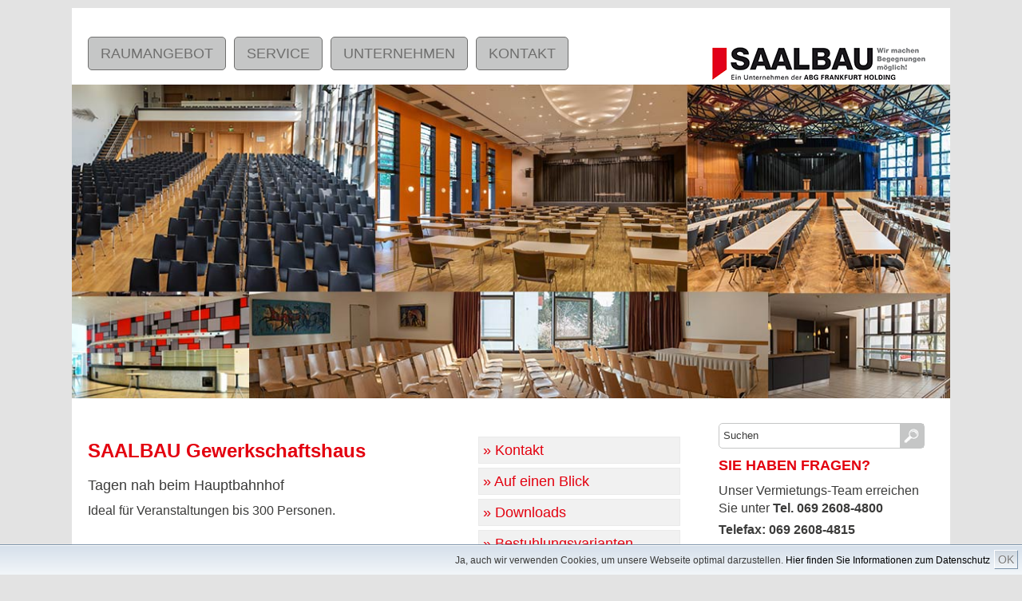

--- FILE ---
content_type: text/html; charset=UTF-8
request_url: http://saalbau.com/raumangebot/detail/?Gewerkschaftshaus&objekt=226
body_size: 6220
content:
<!DOCTYPE html>
<html lang="de">
  <head><!--
This website is powered by webEdition Content Management System.
For more information see: https://www.webEdition.org
-->
<meta name="generator" content="webEdition CMS"/>    <meta charset="UTF-8" />
    <meta content="IE=edge,chrome=1" http-equiv="X-UA-Compatible"/>
    <meta name="viewport" content="width=device-width; initial-scale=1.0;"/>
    <meta name="robots" content="follow"/>
    <meta name="description" content="Das Raumangebot der Frankfurter SAALBAU Betriebsgesellschaft mbH für Veranstaltungsräume und Locations für Seminare, Tagungen, Konzerte, Versammlungen, Parties, Kongresse, Ausstellungen, Veranstaltungen und Events." />
    <meta name="keywords" content="Veranstaltungsräume, mieten, Frankfurt am Main, Seminarraum, Tagungsraum, Events, Eventlocation, Partyraum, Räume, Location, Party, Feier, Hochzeit, heiraten, Halle, Veranstaltungen, SAALBAU, feiern, Event, Tagung, Seminar, Versammlung, Clubraum, Saal, Bockenheim, Bornheim, Gallus, Gutleut, Griesheim, Goldstein, Sossenheim, Volkshaus, Stadthalle, Enkheim, Bergen, Bürgerhaus, Bürgergemeinschaftshaus, Ronneburg, Zeilsheim, Nied, Niederrad, Nieder-Erlenbach, Titus-Forum, Südbahnhof, TSG, Fechenheim, Bergen-Enkheim, Seckbach, Cafehaus, Flohmarkt, Vermietung, Räume, vermieten, Raumangebot" />
    <meta name="publisher" content="Renate Einecke // www.sevenpixels.de"/>
    <meta name="author" content="SAALBAU Betriebsgesellschaft mbH"/>
    <title>SAALBAU | Raumangebot | Suche</title>
    <link rel="stylesheet" type="text/css" href="/css/style.css"/>
    <link rel="stylesheet" type="text/css" href="/css/photoswipe.css"/>
    <link rel="stylesheet" type="text/css" href="/css/jquery-ui-1.10.3.custom.min.css"/>
        <script type="text/javascript" src="/js/main.js"></script>
    <script type="text/javascript" src="/js/klass.min.js"></script>
    <script type="text/javascript" src="/js/code.photoswipe.noutil.jquery-3.0.5.min.js"></script>
  </head>
  <body>    <div id="wrapper-outer">
      <div id="wrapper-inner">
        <div id="header">
                      
<ul id="navTop">
 </ul>            <br class="cb"/>
            
<div id="smartphone-navigation-button-wrapper">
  <div id="smartphone-navigation-button"><a href="javascript:;">Menü</a></div>
  <div id="smartphone-search-field"><div><input type="text" placeholder="Suchbegriff"/></div></div>
  <div id="smartphone-search-button"></div>
</div>

<ul id="navi">
    <li id="navi-1-1-1382637030"><a href="/raumangebot/">Raumangebot</a><ul>  <li id="navi-2-1-1946977977"><a href="/raumangebot/suche/">SAALBAU-Suche</a></li>
  <li id="navi-2-2-1555900088"><a href="/raumangebot/haeuser-nach-besucherzahl.html">Häuser nach Besucherzahl</a></li>
  <li id="navi-2-3-1576784679"><a href="/raumangebot/anfrage/">Mietanfrage-Formular</a></li>
  <li id="navi-2-4-1494515576"><a href="/kontakt/kontakt-vermietung.php">Allgemeine Fragen</a></li>
</ul></li>
  <li id="navi-1-2-1307616159"><a href="/service/">Service</a><ul>  <li id="navi-2-1-1952227211"><a href="/service/vermietung.html">Vermietung</a></li>
  <li id="navi-2-2-1170495565"><a href="/kontakt/kontakt-hausmanagement.php">Service und Hausmanagement</a></li>
  <li id="navi-2-3-1552182983"><a href="/service/veranstaltungstechnik/">Technik »</a><ul>  <li id="navi-3-1-1317740546"><a href="/service/veranstaltungstechnik/sicherheit.html">Sicherheit</a></li>
  <li id="navi-3-2-1715630178"><a href="/service/veranstaltungstechnik/kontakt-technik.html">Ansprechpartner</a></li>
  <li id="navi-3-3-200796485"><a href="/service/veranstaltungstechnik/faq.html">FAQ</a></li>
  <li id="navi-3-4-2074587994"><a href="/service/veranstaltungstechnik/technische-moeglichkeiten.html">Technische Möglichkeiten</a></li>
  <li id="navi-3-5-663573627"><a href="/kontakt/kontakt-technik.php">Kontakt</a></li>
</ul></li>
  <li id="navi-2-4-1695595936"><a href="/service/catering.html">Catering</a></li>
  <li id="navi-2-5-586379806"><a href="/service/vereine/">Vereine »</a><ul>  <li id="navi-3-1-1164519272"><a href="/service/vereine/platz-fuer-vereine.html">Platz für Vereine</a></li>
  <li id="navi-3-2-2059447919"><a href="/kontakt/kontakt-vereinebetreuung.php">Vereinsbetreuung</a></li>
  <li id="navi-3-3-809325616"><a href="/service/vereine/vereine-bei-der-saalbau.html">Vereine bei der SAALBAU</a></li>
  <li id="navi-3-4-2073389210"><a href="/service/vereine/mietpreise-fuer-vereine.html">Mietpreise</a></li>
  <li id="navi-3-5-1085605373"><a href="/service/vereine/verein-suchen.html">Vereine suchen</a></li>
  <li id="navi-3-6-781549519"><a href="/service/vereine/stadtverband-der.Vereinsringe.html">Vereinsringe</a></li>
</ul></li>
</ul></li>
  <li id="navi-1-3-1676479187"><a href="/unternehmen/">Unternehmen</a><ul>  <li id="navi-2-1-2052580950"><a href="/unternehmen/auftrag.html">Unser Auftrag</a></li>
  <li id="navi-2-2-959315244"><a href="/unternehmen/Umweltleitlinien.html">Umweltleitlinien</a></li>
  <li id="navi-2-3-316124627"><a href="/unternehmen/Erklaerung_in_eigener_Sache.html">An wen vermietet die SAALBAU?</a></li>
  <li id="navi-2-4-1649185863"><a href="/unternehmen/allgemeine-geschaeftsbedingungen.html">Geschäftsbedingungen (AGB)</a></li>
  <li id="navi-2-5-1856175821"><a href="/unternehmen/impressum/datenschutz.html">Datenschutz-Informationen</a></li>
</ul></li>
  <li id="navi-1-5-1037881666"><a href="/kontakt/">Kontakt</a><ul>  <li id="navi-2-1-139769212"><a href="/kontakt/kontakt-vermietung.php">Bei Fragen zur Vermietung</a></li>
  <li id="navi-2-2-470731750"><a href="/kontakt/">Bei allgemeinen Fragen</a></li>
</ul></li>
</ul>
<div class="cb" id="after_navi_cleaner"></div>

<div id="sub-navigation">
  <div id="sub-navigation-level-2"></div>
  <div id="sub-navigation-level-3"></div>
  <div id="sub-navigation-level-4"></div>
  <div class="cb"></div>
</div>            <div id="logo"><a href="/"><img src="/images/layout/SAALBAU_LOGO.png" alt="Logo Saalbau Betriebsgeselschaft mbH"/></a></div>
                                <div id="headerBild"><img src="/images/header/SB_slider_2021.jpg?m=1648202191" alt="" /></div>
            
<ul id="path">
  </ul>                  </div>  
        <div id="contentWrap">
          <div id="contentTextWrap">
            
<div id="contentText">
  <div id="contentmitInfoBox">
    <div id="contentTextSmallObjekt">
                                    <h1>SAALBAU Gewerkschaftshaus</h1>

                          <h2>Tagen nah beim Hauptbahnhof</h2>
                                      <p>Ideal für Veranstaltungen bis 300 Personen.</p>            
                          <br /><h3>Das Haus und seine Besonderheiten</h3>
                        <p>Der SAALBAU Gewerkschaftshaus in der Nähe des Hauptbahnhofs ist ein idealer Ort für Veranstaltungen bis 300 Personen. Die Nebenräume können auch für kleine Seminare und Zusammenkünfte genutzt werden. Das nahegelegene Mainufer sorgt in den Pausen für Erholung.</p>
<p><strong>Ausreichend Parkmöglichkeiten bietet die Tiefgarage "Baseler Platz" direkt gegenüber des DGB-Gewerkschaftshauses.</strong></p>
                         <br /> <h3>Bilder</h3>
                                                                            <div class="images-gallery-image">
                    <a href="/images/saalbau-haeuser/Gewerkschaftshaus/Gwerkschaftshaus_1.jpg?m=1375436291" target="_blank"><img src="/__we_thumbs__/3/725_Gwerkschaftshaus_1.jpg?m=1375436291" alt="Gewerkschaftshaus"/></a>
                  </div>
                                  <div class="images-gallery-image">
                    <a href="/images/saalbau-haeuser/Gewerkschaftshaus/Gwerkschaftshaus_2.jpg?m=1375436301" target="_blank"><img src="/__we_thumbs__/3/726_Gwerkschaftshaus_2.jpg?m=1375436301" alt="Gewerkschaftshaus"/></a>
                  </div>
                                  <div class="images-gallery-image">
                    <a href="/images/saalbau-haeuser/Gewerkschaftshaus/Gwerkschaftshaus_3.jpg?m=1375436311" target="_blank"><img src="/__we_thumbs__/3/727_Gwerkschaftshaus_3.jpg?m=1375436311" alt="Gewerkschaftshaus"/></a>
                  </div>
                                  <div class="images-gallery-image">
                    <a href="/images/saalbau-haeuser/Gewerkschaftshaus/Gwerkschaftshaus_4.jpg?m=1375436323" target="_blank"><img src="/__we_thumbs__/3/728_Gwerkschaftshaus_4.jpg?m=1375436323" alt="Gewerkschaftshaus"/></a>
                  </div>
                                  <div class="images-gallery-image">
                    <a href="/images/saalbau-haeuser/Gewerkschaftshaus/Gwerkschaftshaus_5.jpg?m=1375436334" target="_blank"><img src="/__we_thumbs__/3/729_Gwerkschaftshaus_5.jpg?m=1375436334" alt="Gewerkschaftshaus"/></a>
                  </div>
                                  <div class="images-gallery-image">
                    <a href="/images/saalbau-haeuser/Gewerkschaftshaus/Gwerkschaftshaus_6.jpg?m=1375436346" target="_blank"><img src="/__we_thumbs__/3/730_Gwerkschaftshaus_6.jpg?m=1375436346" alt="Gewerkschaftshaus"/></a>
                  </div>
                                <div class="cb"></div>
                            <script type="text/javascript">
                (function(window, $, PhotoSwipe){
                  var options = {imageScaleMethod: 'fitNoUpscale'};
                  $('.images-gallery-image a').photoSwipe(options);
                }(window, window.jQuery, window.Code.PhotoSwipe));
              </script>
            
                        

            
                          <div class="accordionButton">Anfahrt</div>
              <div class="accordionContent"><p><strong>Gewerkschaftshaus</strong><br/>Wilhelm-Leuschner-Straße 69-77<br/>60329 Frankfurt am Main</p>
<p><strong>RMV Fahrplanauskunft</strong></p>
<p><a href="http://www.rmv.de/auskunft/bin/jp/query.exe/dn?ZID=A=2@O=60329%20Frankfurt%20am%20Main,%20Wilhelm-Leuschner-Stra%C3%9Fe%2069@X=8667021@Y=50103886@U=103@L=990055616@B=1@V=6.9,@p=1364979640@&amp;externalCall=yes&amp;start=yes" target="_blank" rel="noopener"><img src="http://www.rmv.de/auskunft/s/n/img/d/inputgen_button.gif" alt="RMV Fahrplanauskunft - Button"></a></p>
<p>» <a title="zum Routenplaner" href="http://goo.gl/maps/W2ANu" target="_blank" rel="noopener">Google-Routenplaner</a></p>
<p>» <a title=" Download PDF" href="/pdf-download/Anfahrt-Dateien/Anfahrt-DGB.pdf?m=1612183380&" target="_blank" rel="noopener">Download Anfahrt (PDF)</a></p></div>
            
                          <br/>
        <p><a href="/raumangebot/suche/" class="backLink"><img src="/images/layout/pfeil-rot.png" alt=""/> Zurück zur Übersicht</a></p>
          </div>
    <div id="contentTextRight">
                                  <div class="accordionButton">&raquo; Kontakt</div>
          <div class="accordionContent">
            SAALBAU Gewerkschaftshaus<br/>
            Wilhelm-Leuschner-Straße 69-77<br/>
            60329 Frankfurt am Main                                      <br/>Tel.: (0 69) 24 00 57 41                                    <br/><a href="/raumangebot/anfrage/?SAALBAU-Gewerkschaftshaus&amp;objekt=226" class="backLink"><img src="/images/layout/pfeil-rot.png" alt=""/> Anfrage</a>
          </div>

          <div class="accordionButton">&raquo; Auf einen Blick</div>
          <div class="accordionContent">
                                                            <p>
                    <strong>Wilhelm Leuschner Saal (Teile A, B und C)</strong>
                                          <br/>Fläche: 296 m<sup>2</sup>
                                                              <br/>Max. Personenanzahl: 300                                                      <p>
                    <strong>Wilhelm Leuschner Saal  (Teil A)</strong>
                                          <br/>Fläche: 117 m<sup>2</sup>
                                                              <br/>Max. Personenanzahl: 105                                                      <p>
                    <strong>Wilhelm Leuschner Saal (Teil B)</strong>
                                          <br/>Fläche: 107 m<sup>2</sup>
                                                              <br/>Max. Personenanzahl: 105                                                      <p>
                    <strong>Wilhelm Leuschner Saal (Teile A und B)</strong>
                                          <br/>Fläche: 224 m<sup>2</sup>
                                                              <br/>Max. Personenanzahl: 198                                                      <p>
                    <strong>Wilhelm Leuschner Saal (Teile B und C)</strong>
                                          <br/>Fläche: 179 m<sup>2</sup>
                                                              <br/>Max. Personenanzahl: 200                                                      <p>
                    <strong>Willy Richter Saal</strong>
                                          <br/>Fläche: 147 m<sup>2</sup>
                                                              <br/>Max. Personenanzahl: 80                                                      <p>
                    <strong>Raum 2</strong>
                                          <br/>Fläche: 25 m<sup>2</sup>
                                                              <br/>Max. Personenanzahl: 14                                                      <p>
                    <strong>Raum 3</strong>
                                          <br/>Fläche: 76 m<sup>2</sup>
                                                              <br/>Max. Personenanzahl: 50                                                      <p>
                    <strong>Raum 4</strong>
                                          <br/>Fläche: 64 m<sup>2</sup>
                                                              <br/>Max. Personenanzahl: 40                                                                          <table>
              <tbody>
                <tr>
                  <th>Sportboden:</th>
                  <td>nein</td>
                </tr>
                <tr>
                  <th>Barrierefrei:</th>
                  <td>ja</td>
                </tr>
                <tr>
                  <th>Gastronomie im Haus:</th>
                  <td>nein</td>
                </tr>
                <tr>
                  <th>Parkplätze/Tiefgarage:</th>
                  <td>ja</td>
                </tr>
              </tbody>
            </table>
          </div>

                                                                                                        
                                                                                                          <div class="accordionButton">&raquo; Downloads</div>
            <div class="accordionContent">
                              <strong>Informationen</strong>
                <ul class="downloadListe">
                                      <li><a href="/pdf-download/Flucht-_Rettungswege/F_u_R_Gewerkschaftshaus.pdf" target="_blank">Flucht- und Rettungswegeplan (PDF)</a></li>
                                                        <li><a href="/pdf-download/Unterweisung_Veranstaltungsleiter_innen.pdf" target="_blank">Sicherheitsunterweisung für Veranstaltungsleiter:innen</a></li>
                                                                                        </ul>
                                            <strong>Preislisten</strong>
                <ul class="downloadListe">
                                      <li><a href="/pdf-download/Preislisten/Gewerkschaftshaus-Firmen.PDF" target="_blank" title="Download Preisliste für Private und Gewerbliche Kunden (PDF)">Für Tagungsräume (PDF)</a></li>
                                                                          <li><a href="/pdf-download/Preislisten/Preisliste_Technik_und_Serviceleistungen.pdf" target="_blank" title="Download Technikpreisliste (PDF)">Für Technik und Serviceleistungen (PDF)</a></li>
                                  </ul>
                            Wenn Sie Fragen haben, <br />wenden Sie sich gern an unsere Vermietabteilung.
            </div>
          
                      <div class="accordionButton">&raquo; Bestuhlungsvarianten</div>
            <div class="accordionContent">
              <a href="/images/bestuhlung-pic/Bestuhlung_DGB.png?m=1724403270" target="_blank"><img src="/__we_thumbs__/4/1662_Bestuhlung_DGB.png?m=1724403270" alt="" style="width: 100%"/></a>
            </div>
          
                                                                                    <div class="accordionButton">&raquo; Gastronomie</div>
            <div class="accordionContent">
                                          <p><span style="color: #ff0000;"><strong><span style="font-size: 12pt;">SAALBAU Catering</span></strong></span></p>
<p>Sei es ein Seminar, Workshop, eine Tagung oder Konferenz, ein Galaabend oder ein 50. Geburtstag, der gefeiert werden darf, wir kümmern uns gerne um die Bewirtung und stellen Ihnen ein maßgeschneidertes Angebot zusammen.&nbsp;</p>
<p>&nbsp;</p>
<div><strong>SAALBAU Betriebsgesellschaft mbH</strong><br/>Team Catering</div>
<div>Niddastr. 107</div>
<div>60329 Frankfurt am Main</div>
<p><strong><br/></strong><a href="/service/catering.html?m=1731941047&">&gt;&gt; zum Team Catering</a></p>            </div>
                            </div>
    <div class="cb"></div>
  </div>
</div>                      </div>
          <div id="right">
                          <div id="searchwrapper">
                <form method="get" name="we_global_form" action="/suchen/index.php">                  <input id="searchfield" value="Suchen" onblur="if(this.value=='')this.value='Suchen';" onfocus="if(this.value=='Suchen')this.value='';" name="we_lv_search_searchfield" type="text" /><input type="hidden" name="we_from_search_searchfield" value="1" />                  <input type="submit" id="searchsubmit" value=""/>
                <input type="hidden" name="securityToken" value="9cc4d0a662dbb3ea4fef692fbd58d668"/></form>              </div>
 	      <div class="teaserRightWrap">
                	         
	                          <div class="teaserRightWrapper">
                                                          </div>
                 
                 
                                  <div class="teaserRightWrapper">
                                      </div>
                                  <div class="teaserRightWrapper">
                     <h2>Sie haben Fragen?</h2>
   <div class="teaserRight">
                             <p>Unser Vermietungs-Team erreichen Sie unter&nbsp;<strong>Tel. 069 2608-4800</strong></p>
<p><strong>Telefax: 069 2608-4815</strong></p>
<p>&nbsp;</p>
<div><strong>Telefonische Erreichbarkeit</strong><br/><strong>Vermietung</strong><br/>Montag:&nbsp; &nbsp; &nbsp; &nbsp;13 bis 16 Uhr</div>
<div>Dienstag:&nbsp; &nbsp; &nbsp;13 bis 15 Uhr</div>
<div>Mittwoch:&nbsp; &nbsp; &nbsp; 9 bis 12 Uhr<br/>Donnerstag: 13 bis 15 Uhr<br/>Freitag:&nbsp; &nbsp; &nbsp; &nbsp; &nbsp;9 bis 12 Uhr</div>
<div>&nbsp;</div>
<div><strong><span style="color: #ff0000;">&nbsp;</span></strong></div>
<div><strong>Besuchszeiten Vermietung</strong></div>
<p>Dienstag:&nbsp; &nbsp; &nbsp;15 bis 18 Uhr<br/>Donnerstag: 15 bis 18 Uhr</p>
<p><a href="/raumangebot/anfrage/">Mietanfrage</a></p>
<p><a href="/kontakt/kontakt-vermietung.php">Allgemeine Fragen</a></p>    </div>                  </div>
                                  <div class="teaserRightWrapper">
                                      </div>
                                <div class="cb"></div>
              </div> 
                      </div>
          <div class="cb"></div>
        </div>
        <div class="cb"></div>
        <div id="footerWrap">
          
<ul id="navTopSmart">
 </ul>            <div id="footer">
                            <h2></h2>
<div class="footerText">
  <h3></h3>
  <ul class="navBottom">
          <li><a href="/unternehmen/allgemeine-geschaeftsbedingungen.html">Allgemeine Geschäftsbedingungen (AGB)</a></li>
      </ul>
</div>
<div class="footerText"> 
  <h3></h3>
  <ul class="navBottom">
          <li><a href="/unternehmen/impressum/impressum.html">Impressum / Disclaimer</a></li>
      </ul>
</div>
<div class="footerText"> 
  <h3></h3>
  <ul class="navBottom">
          <li><a href="/unternehmen/impressum/datenschutz.html">Datenschutz</a></li>
      </ul>
</div>
<div class="footerText"> 
  <h3></h3>
  <ul class="navBottom">
          <li><a href="/unternehmen/datenschutz-informationen.php">Datenschutzinfos für Kunden</a></li>
      </ul>
</div>              <div class="cb"></div>
            </div>
          </div>
          <center id="bottomText">&copy; 2026 | SAALBAU Betriebsgesellschaft mbH | Alle Rechte vorbehalten</center>
          <div class="cb"></div>
        <div id="cookiedingsbums"><div>
  <span>Ja, auch wir verwenden Cookies, um unsere Webseite optimal darzustellen.</span> 
  <a href="https://www.saalbau.com/unternehmen/impressum/disclaimer.html">Hier finden Sie Informationen zum Datenschutz</a></div>
 <span id="cookiedingsbumsCloser" onclick="document.cookie = 'hidecookiedingsbums=1;path=/';jQuery('#cookiedingsbums').slideUp()">OK</span>
</div>

<script>
 if(document.cookie.indexOf('hidecookiedingsbums=1') != -1){
 jQuery('#cookiedingsbums').hide();
 }
 else{
 jQuery('#cookiedingsbums').prependTo('body');
 jQuery('#cookiedingsbumsCloser').show();
 }
</script>
							</div>
      </div>
  <div style="z-index: 1000;text-align:right;font-size:10px;color:grey;display:block !important;"><a style="display:inline !important;" title="This page was created with webEdition CMS" href="https://www.webEdition.org" target="_blank" rel="noopener">powered by webEdition CMS</a></div></body>
</html>

--- FILE ---
content_type: text/css
request_url: http://saalbau.com/css/style.css
body_size: 41436
content:
/* ***********************************
     TYPE	: Stylesheet
     TITLE	: Saalbau Basic Style
     DESC	: Main Stylesheet for Saalbau
     AUTHOR	: Renate Einecke // www.sevenpixels.de
   *********************************** */

@charset "UTF-8";

html,body,div,span,applet,object,iframe,h1,h2,h3,h4,h5,h6,p,blockquote,pre,a,abbr,acronym,address,big,cite,code,del,dfn,em,img,ins,kbd,q,s,samp,small,strike,strong,sub,sup,tt,var,b,u,i,center,dl,dt,dd,ol,ul,li,fieldset,form,label,legend,table,caption,tbody,tfoot,thead,tr,th,td,article,aside,canvas,details,embed,figure,figcaption,footer,header,hgroup,menu,nav,output,ruby,section,summary,time,mark,audio,video {
  margin: 0;
  padding: 0;
  border: 0;
  font-size: 100%;
  font: inherit;
  vertical-align: baseline;
}

* {
  -webkit-text-size-adjust: none;
  -webkit-tap-highlight-color: rgba(0, 0, 0, 0);
}

*:focus {
  outline: none;
}

body {
  -webkit-hyphens: auto;
  -moz-hyphens: auto;
  -ms-hyphens: auto;
  hyphens: auto;
  line-height: 1;
  font-family: calibri, verdana, sans-serif;
  font-weight: 300;
  font-size: 16px;
  color: #3B3B3A;
  background-color: #E3E3E3;
}

@media only screen and (max-width: 1024px) {
  body {
    font-size: 16px;
  }
}

@media only screen and (max-width: 1024px) {
  form input {
    font-size: 16px !important;
  }
}

a {
  color: #E3000F;
}

p {
   margin: 5px 0 5px 0;
}

strong {
  font-weight: bold;
}

h1 {
  font-size: 24px;
  font-weight: bold;
  margin: 20px 0 20px 0;
  color: #E3000F;
  line-height: 25px;
}

h2 {
  font-size: 18px;
  font-weight: bold;
  margin: 0 0 10px 0;
  color: #E3000F;
}

h3 {
  font-size: 16px;
  font-weight: 600;
  color: #E3000F;
  margin-bottom: 3px;
}

h3 .link {
  font-size: 16px;
  font-weight: bold;
  color: #E3000F;
  margin-bottom: 3px;
  vertical-align
}

h3 .link img {
  vertical-align: middle;
  margin-right: 5px;
  width: 15px !important;
  height: 15px;
}

sup {
  vertical-align: super;
  font-size: 70%;
}

.backLink {
  font-style: italic;
  text-decoration: none;
}

.backLink img {
  vertical-align: middle;
  margin-right: 5px;
  width: 15px !important;
  height: 15px;
}

/* ---------- WRAP ---------- */

  #wrapper-outer {
    width: 100%;
    max-width: 1120px;
    margin: 0 auto 0 auto;
  }

  #wrapper-inner {
    margin: 10px;
    background-color: #FFFFFF;
    text-align: left;
  }

  @media only screen and (max-width: 480px) {
    #wrapper-inner {
      margin: 0;
    }
  }

/* ---------- /WRAP ---------- */

/* ---------- HEADER ---------- */

  #header {
    position: relative;
  }

  #logo {
    position: absolute;
    z-index: 3;
    top: 25px;
    right: 20px;
  }

  @media only screen and (max-width: 768px) {
    #logo {
      top: 15px;
      left: 10px;
    }
  }
  #navTop {
    float: left;
    margin-left: 20px;
    padding: 11px 0 0 0;
    font-size: 16px;
    font-weight: normal;
    list-style-type: none;
    color: #6F6F6E;
  }

  @media only screen and (max-width: 480px) {
    #navTop {
      display: none;
    }
  }

  @media only screen and (max-width: 1024px) and (orientation: portrait) {
    #navTop {
      display: none;
    }
  }

  @media only screen and (min-device-width: 768px) and (max-device-width: 1024px) and (orientation: landscape) {
    #navTop {
      font-size: 14px;
    }
  }

  #navTop li {
    display: inline;
    padding-right: 2px;
  }

  #navTop li a:link,
  #navTop li a:visited {
    color: #6F6F6E;
    text-decoration: none;
  }

  #navTop li a:hover,
  #navTop li a:active {
    color: #6F6F6E;
    text-decoration: underline;
  }

  #navTopActive a {
    text-decoration: underline !important;
  }

  #navTopSmart {
    padding: 10px 0 10px 20px;
    font-size: 16px;
    font-weight: normal;
    list-style-type: none;
    color: #FFF;
  }

  #navTopSmart li {
    display: block;
    padding-bottom: 10px;
  }

  @media only screen and (min-device-width: 768px) and (max-device-width: 1024px) and (orientation: portrait) {
    #navTopSmart li {
      display: inline;
      padding: 15px;
    }
  }

  #navTopSmart li a:link,
  #navTopSmart li a:visited {
    color: #FFF;
    text-decoration: none;
  }

  #navTopSmart li a:hover,
  #navTopSmart li a:active {
    color: #FFF;
    text-decoration: underline;
  }

  @media only screen and (min-width: 992px) {
    #navTopSmart {
      display: none;
    }
  }

  @media only screen and (min-width: 992px) {
    #navTopSmart {
      display: none;
    }
  }

  @media only screen and (min-device-width: 768px) and (max-device-width: 1024px) and (orientation: landscape) {
    #navTopSmart {
      display: none;
    }
  }

  /* ---------- NAVIGATION ---------- */

    #smartphone-navigation-button-wrapper {
      display: none;
      position: relative;
      height: 40px;
    }

    #smartphone-navigation-button {
      position: absolute;
      top: 0;
      left: 0;
      z-index: 2;
      width: 60px;
    }

    #smartphone-navigation-button a {
      display: block;
      width: 100%;
      line-height: 30px;
      margin: 0 0 5px 10px;
      padding: 0 15px 0 15px;
      font-size: 18px;
      text-align: center;
      text-decoration: none;
      border: 1px solid #6F6F6E;
      -webkit-border-radius: 5px;
      -moz-border-radius: 5px;
      border-radius: 5px;
    }

    #smartphone-search-field {
      position: absolute;
      top: 0;
      right: 0;
      z-index: 1;
      width: 100%;
      height: 30px;
    }

    #smartphone-search-field > div {
      margin: 0 40px 0 120px
    }

    #smartphone-search-field > div > input {
      width: 100%;
      font-size: 15px;
      margin: 0;
      padding: 0;
      height: 30px;
      border: 1px solid #6F6F6E;
      border-right: 1px solid #fff;
      -webkit-border-top-left-radius: 5px;
      -webkit-border-bottom-left-radius: 5px;
      -moz-border-radius-topleft: 5px;
      -moz-border-radius-bottomleft: 5px;
      border-top-left-radius: 5px;
      border-bottom-left-radius: 5px;
      -webkit-border-top-right-radius: 0;
      -webkit-border-bottom-right-radius: 0;
      -moz-border-radius-topright: 0;
      -moz-border-radius-bottomright: 0;
      border-top-right-radius: 0;
      border-bottom-right-radius: 0;
      -webkit-appearance: none;
    }

    #smartphone-search-button {
      position: absolute;
      top: 0;
      right: 10px;
      z-index: 1;
      width: 29px;
      height: 30px;
      border: 1px solid #6F6F6E;
      -webkit-border-top-right-radius: 5px;
      -webkit-border-bottom-right-radius: 5px;
      -moz-border-radius-topright: 5px;
      -moz-border-radius-bottomright: 5px;
      border-top-right-radius: 5px;
      border-bottom-right-radius: 5px;
      -webkit-border-top-left-radius: 0;
      -webkit-border-bottom-left-radius: 0;
      -moz-border-radius-topleft: 0;
      -moz-border-radius-bottomleft: 0;
      border-top-left-radius: 0;
      border-bottom-left-radius: 0;
      background-image: url(/images/layout/lupe.gif);
      background-image: no-repeat;
    }

    @media only screen and (max-width: 1024px) {
      #smartphone-navigation-button-wrapper {
        display: block;
        margin-top: 100px;
      }
    }

    #navi {
      display: block;
      float: left;
      margin: 20px 0 0 20px;
      font-size: 16px;
      font-weight: normal;
      list-style: none;
      color: #6F6F6E;
    }

    @media only screen and (max-width: 1024px) {
      #navi {
        display: none;
        clear: both;
        margin: 0;
        width: 100%;
      }
    }

    #navi li {
      float: left;
      margin-right: 10px;
      cursor: pointer;
    }

    @media only screen and (max-width: 480px) {
      #navi li {
        clear: both;
        margin: 0;
        width: 100% !important;
      }
    }

    @media only screen and (max-width: 1024px) {
      #navi > li {
        clear: none;
        float: left;
        margin: 0;
        width: 33.33333333%;
      }
    }

    #navi li a {
      display: block;
      line-height: 40px;
      padding: 0 15px 0 15px;
      font-size: 18px;
      text-transform: uppercase;
      background-color: #C5C6C6;
      border: 1px solid #6F6F6E;
      -webkit-border-radius: 5px;
      -moz-border-radius: 5px;
      border-radius: 5px;
    }

    @media only screen and (max-width: 1024px) {
      #navi li a {
        margin: 0 10px 5px 10px;
      }
    }

    #navi li a:link,
    #navi li a:visited {
      color: #6F6F6E;
      text-decoration: none;
    }

    #navi li a:hover,
    #navi li a:active {
      color: #FFF;
      background-color: #E3000F;
      text-decoration: none;
    }

    .naviActive a {
      color: #FFF !important;
      background-color: #E3000F !important;
      text-decoration: none;
    }

    .sub-navigation-open {
      height: 60px;
      background-color: #E3000F;
      -webkit-border-top-left-radius: 5px;
      -webkit-border-top-right-radius: 5px;
      -moz-border-radius-topleft: 5px;
      -moz-border-radius-topright: 5px;
      border-top-left-radius: 5px;
      border-top-right-radius: 5px;
    }

    .sub-navigation-open a {
      text-decoration: none !important;
      color: #FFF !important;
      background-color: #E3000F !important;
      border-bottom: 1px solid #E3000F !important;
    }

    #navi li ul {
      display: none;
      margin: 0 0 0 20px;
      list-style: none;
    }

    @media only screen and (max-width: 1024px) {
      #navi li ul {
        display: block;
      }

      #navi li ul li {
        width: 100%;
      }
    }

    #navi li ul li a {
      text-transform: none;
    }

    @media only screen and (max-width: 1024px) {
      #navi li ul li a {
        line-height: 25px;
        padding: 0 10px 0 10px;
        font-size: 16px;
      }
    }

    @media only screen and (max-width: 768px) {
      #navi li ul li a {
        font-size: 12px;
      }
    }

    #after_navi_cleaner {
      display: none;
    }

    @media only screen and (max-width: 1024px) {
      #after_navi_cleaner {
        display: block;
      }
    }

    #sub-navigation {
      display: none;
      position: absolute;
      z-index: 1000;
      top: 107px;
      left: 20px;
      width: 540px;
      height: 180px;
      background-color: #E3000F;
      -webkit-border-bottom-right-radius: 20px;
      -webkit-border-bottom-left-radius: 20px;
      -moz-border-radius-bottomright: 20px;
      -moz-border-radius-bottomleft: 20px;
      border-bottom-right-radius: 20px;
      border-bottom-left-radius: 20px;
    }

    #sub-navigation-level-2 {
      position: absolute;
      top: 15px;
      height: 155px;
      border-right: 2px solid #FFFFFF;
      overflow: hidden;
    }

    #sub-navigation-level-3 {
      position: absolute;
      top: 15px;
      height: 155px;
      border-right: 2px solid #FFFFFF;
      overflow: hidden;
    }

    #sub-navigation-level-4 {
      position: absolute;
      top: 15px;
      height: 155px;
      overflow: hidden;
    }

    #sub-navigation ul {
      margin: 0;
      padding: 0;
      list-style: none;
      padding: 0;
    }

    #sub-navigation ul li ul {
      display: none;
    }

    #sub-navigation ul li a {
      display: block;
      color: #ffffff;
      text-decoration: none;
      padding: 5px 0 0 0;
    }

    #sub-navigation ul li a:hover {
      color: #e3e3e3;
    }

    .sub-navigationActive {
      color: #ffffff;
      text-decoration: underline;
    }

  /* ---------- /NAVIGATION ---------- */

  #headerBild {
    margin-top: 80px;
    position: relative;
  }

  @media only screen and (max-width: 1024px) {
    #headerBild {
      margin-top: 10px;
    }
  }

  #headerBild img {
    width: 100%;
  }

  /* ---------- SLIDESHOW ---------- */

    /*! http://responsiveslides.com v1.54 by @viljamis */

    .rslides {
      position: relative;
      list-style: none;
      overflow: hidden;
      width: 100%;
      padding: 0;
      margin: 0;
    }

    .rslides li {
      -webkit-backface-visibility: hidden;
      position: absolute;
      display: none;
      width: 100%;
      left: 0;
      top: 0;
    }

    .rslides li:first-child {
      position: relative;
      display: block;
      float: left;
    }

    .rslides img {
      display: block;
      height: auto;
      float: left;
      width: 100%;
      border: 0;
    }

    .rslides {
      margin: 0 auto 40px;
    }

    .rslides_container {
      margin-top: 80px;
      position: relative;
      width: 100%;
    }

    @media only screen and (max-width: 1024px) {
      .rslides_container {
        margin-top: 10px;
      }
    }

    .rslides_slide {
      position: relative;
      list-style: none;
      overflow: hidden;
      width: 100%;
      padding: 0;
      margin: 0;
    }

    .rslides_slide li {
      position: absolute;
      width: 100%;
      left: 0;
      top: 0;
    }

    .rslides_slide img {
      display: block;
      position: relative;
      z-index: 1;
      height: auto;
      width: 100%;
      border: 0;
    }

    .rslides_slide .caption {
      display: block;
      position: absolute;
      z-index: 2;
      text-align: left;
      color: #000;
      background: #fff;
      background: rgba(255,255,255, .7);
      right: 23px;
      bottom: 20px;
      padding: 10px 20px;
      margin: 0;
      height: 125px;
      width: 228px;
      max-width: 228px;
      -webkit-border-radius: 10px;
      -moz-border-radius: 10px;
      border-radius: 10px;
    }

    @media only screen and (max-width: 480px) {
      .rslides_slide .caption {
        position: relative;
        margin-top: 0;
        padding: 10px 10px;
        left: 0;
        bottom: 0;
        -webkit-border-radius: 0;
        -moz-border-radius: 0;
        border-radius: 0;
        height: 40px;
        max-width: 100%;
        width: 100%;
      }
    }

    .rslides_slide .caption h2 {
      text-transform: uppercase;
    }

    @media only screen and (max-width: 480px) {
      .rslides_slide .caption h2 {
        display: none;
      }

      .rslides_slide .caption p {
        padding: 0;
        margin: 0;
      }
    }

    .rslides_slide .caption a {
      display: block;
      padding: 6px 0 0 20px;
      font-style: italic;
      text-decoration: none;
      background-image: url(/images/layout/pfeil-rot.png);
      background-repeat: no-repeat;
      background-position: 0 6px;
    }

    @media only screen and (max-width: 480px) {
      .rslides_slide .caption a {
        background-position: 0 8px;
      }
    }

    .rslides_slide_nav {
      position: absolute;
      -webkit-tap-highlight-color: rgba(0,0,0,0);
      top: 52%;
      left: 0;
      opacity: 0.7;
      z-index: 3;
      text-indent: -9999px;
      overflow: hidden;
      text-decoration: none;
      height: 60px;
      width: 60px;
      margin-top: -60px;
    }

    .rslides_slide_nav:active {
      opacity: 1.0;
    }

    .rslides_slide_nav.prev {
      background: transparent url('/images/layout/slide-pfeil-links.png') no-repeat 20px center;
    }

    .rslides_slide_nav.next {
      left: auto;
      background: transparent url('/images/layout/slide-pfeil-rechts.png') no-repeat 15px center;
      right: 0;
    }

    @media screen and (max-width: 600px) {
      .crslides_slide_nav {
        top: 47%;
      }
    }

  /* ---------- /SLIDESHOW ---------- */

/* ---------- /HEADER ---------- */

/* ---------- CONTENT ---------- */

  #path {
    margin: 10px 0 0 20px;
    padding: 0;
    list-style-type: none;
  }

  @media only screen and (max-width: 1024px) {
    #path {
      margin: 10px 0 0 10px;
    }
  }

  #path li {
    display: inline;
    margin-right: 3px;
  }

  #path li a {
    text-decoration: none;
    color: #3B3B3A;
  }

  #contentWrap {
    width: 100%;
  }

  #contentTextWrap {
    float: left;
    width: 70%;
    max-width: 806px;
  }

  @media only screen and (max-width: 768px)  {
    #contentTextWrap {
      clear: both;
      width: 100%;
    }
  }

  @media only screen and (max-width: 480px) {
    #contentTextWrap {
      clear: both;
      width: 100%;
    }
  }

  #contentText {
    padding: 20px 5px 20px 20px;
    line-height: 140%;
  }

  @media only screen and (max-device-width: 1024px) {
    #contentText {
      padding: 10px;
    }
  }

  #contentText form ul {
    margin-left: 20px;
    color: #cc0000;
  }
  #contentText ul {
     margin-left: 20px;
     list-style-image: url(/images/layout/dot.gif);
  }
  #contentText ul li {
     margin-bottom: 5px;
  }

  #contentText .aligned-image-copyright {
    clear: both;
    padding: 5px 5px 0 5px;
    text-align: right;
    font-size: 11px;
    line-height: 130%;
  }

  #contentText .aligned-image-caption {
    clear: both;
    padding: 5px 5px 0 5px;
    font-size: 12px;
    line-height: 130%;
  }

  #contentText img.align-left {
    margin: 5px 10px 5px 0;
    width: 33%;
  }

  #contentText div.align-left {
    float: left;
    margin: 5px 10px 5px 0;
    padding: 0 0 10px 0;
    width: 33%;
    background-color: #B9C5D8;
    -webkit-border-bottom-right-radius: 10px;
    -webkit-border-bottom-left-radius: 10px;
    -moz-border-radius-bottomright: 10px;
    -moz-border-radius-bottomleft: 10px;
    border-bottom-right-radius: 10px;
    border-bottom-left-radius: 10px;
  }

  #contentText div.align-left * {
    color: #444444 !important;
    font-style: italic !important;
    text-decoration: none !important;
  }

  #contentText div.align-left img {
    width: 100%;
  }

  #contentText img.align-right {
    margin: 5px 0 5px 10px;
    width: 33%;
  }

  #contentText div.align-right {
    float: right;
    margin: 5px 0 5px 10px;
    padding: 0 0 10px 0;
    width: 33%;
    background-color: #B9C5D8;
    -webkit-border-bottom-right-radius: 10px;
    -webkit-border-bottom-left-radius: 10px;
    -moz-border-radius-bottomright: 10px;
    -moz-border-radius-bottomleft: 10px;
    border-bottom-right-radius: 10px;
    border-bottom-left-radius: 10px;
  }

  #contentText div.align-right * {
    color: #444444 !important;
    font-style: italic !important;
    text-decoration: none !important;
  }

  #contentText div.align-right img {
    width: 100%;
  }

  @media only screen and (max-width: 1024px) {
    #contentText img.align-left,
    #contentText img.align-right,
    #contentText div.align-left,
    #contentText div.align-right {
      width: 50%;
    }
  }

  @media only screen and (max-width: 480px) {
    #contentText img.align-left,
    #contentText img.align-right,
    #contentText div.align-left,
    #contentText div.align-right {
      width: 100%;
    }
  }

  .teaserWrap {
    float: left;
    width: 33.33333333%;
    min-width: 200px;
  }

  @media only screen and (max-width: 480px) {
    .teaserWrap {
      float: none;
      clear: both;
      width: 100%;
    }
  }

  .teaser {
    margin: 0 20px 20px 0;
    min-height: 180px;
    border: 1px solid #C5C6C6;
    -webkit-border-radius: 10px;
    -moz-border-radius: 10px;
    border-radius: 10px;
  }

  @media only screen and (max-width: 480px) {
    .teaser {
      margin: 0 0 20px 0 !important;
    }
  }

  .teaser img {
    width: 100%;
  }

  .teaser h2 a {
    padding: 3px 10px 0 10px;
    text-decoration: none !important;
    display: block;
    line-height: 30px;
    background-image: url(/images/layout/pfeil.gif);
    background-repeat: no-repeat;
    background-position: 98% 4px;
  }

  .teaser h2 a {
    font-size: 16px;
    font-weight: bold;
    text-transform: uppercase;
     padding-right: 30px;
  }

  .teaser h2 a img {
    width: 28px !important;
    height: 29px !important;
    float: right;
    margin-right: 10px;
  }

  .teaserText {
    padding: 10px;
    display: block;
  }

  .teaserText p {
     margin: 0;
     padding: 0;
  }

  #listHeader {
    margin-bottom: 5px;
  }

  #listFooter {
    margin-top: 5px;
  }

  #listSearch {
    padding: 0;
    margin: 0;
    list-style-type: none;
  }

  #listSearch li {
    padding: 10px 0 10px 0;
    margin: 0;
    border-bottom: 1px solid #EBEAEA;
  }

  .listTextEnd {
    border-bottom: 0px !important;
  }

  .small {
    display: block;
    font-size: 12px;
  }

.newsList {
   margin-bottom: 15px;
}

.newsTeaserBild {
  float: left;
  width: 20%;
  margin-right: 10px;
}
.newsTeaserBild img {
  width: 100%;
}
.newsTeaserText {
  float: left;
  width: 60%;
}
  @media only screen and (max-width: 480px) {
   .newsTeaserBild {
     display: none;
  }
}
  @media only screen and (max-width: 480px) {
   .newsTeaserText { 
   width: 100%;
  }
}
  #jobsLeft {
    float: left;
    width: 35%;
    max-width: 200px;
    margin-right: 20px;
  }

  @media only screen and (max-width: 480px) {
    #jobsLeft {
      clear: both;
      width: 98%;
      max-width: 200px;
    }
  }

  #jobsLeft img {
     width: 100%;
  }

  #jobsRight {
    float: left;
    width: 65%;
    max-width: 500px;
  }

  @media only screen and (max-width: 480px) {
    #jobsRight {
      clear:both;
      width: 98%;
      max-width: 98%;
    }
  }

  #jobsRight ul{
    margin-left: 20px;
  }
#contentTextSmall {
   width: 65%;
   float: left;
}

@media only screen and (max-width: 1024px) and (orientation: portrait) {
   #contentTextSmall {
   width: 60%;
   float: left;
   }
  }
@media only screen and (max-width: 480px) {
   #contentTextSmall {
   width: 100%;
   }
  }
#infoBox {
  margin-top: 10px;
  padding: 5px;
  width: 33%;
  float: left;
    border: 1px solid #C5C6C6;
    -webkit-border-radius: 10px;
    -moz-border-radius: 10px;
    border-radius: 10px;
}

@media only screen and (max-width: 1024px) and (orientation: portrait) {
   #infoBox {
   float: right;
   }
  }

@media only screen and (max-width: 480px) {
   #infoBox {
    width: 100%;
   }
  }

#infoBox .iconImg {
  width: 20%;
  float: right;
  margin-left: 10px;
}
#infoBox img {
  width: 100%;
}

  .veranstaltungsWrap {
   margin-top: 10px;
   padding: 10px 0 10px 0;
   border-top: 1px solid #C5C6C6;
}

  .veranstaltungsWrap h2 a {
    color: #3B3B3A;
    font-weight: strong;
    font-size: 18px;
    text-decoration: none;
}

#veranstaltungsDetail h2 {
    color: #3B3B3A;
    font-weight: strong;
    font-size: 18px;
 }

#contentTextSmall {
   width: 65%;
   float: left;
}

@media only screen and (max-width: 1024px) and (orientation: portrait) {
   #contentTextSmall {
   width: 60%;
   float: left;
   }
  }

@media only screen and (max-width: 480px) {
   #contentTextSmall {
   width: 100%;
   }
  }

#contentTextSmallObjekt {
   width: 65%;
   float: left;
}

@media only screen and (max-width: 1024px) and (orientation: portrait) {
   #contentTextSmallObjekt {
   width: 60%;
   float: left;
   }
  }

@media only screen and (max-width: 480px) {
   #contentTextSmallObjekt {
   width: 100%;
   }
  }


#contentTextSmallObjekt h2 {
    color: #3B3B3A;
    font-weight: normal;
    font-size: 18px;
}

#contentTextSmallObjekt h3 {
   font-weight: bold;
}

#contentTextRight {
  margin-top: 10px;
  padding: 5px;
  width: 33%;
  float: left;
}

@media only screen and (max-width: 1024px) and (orientation: portrait) {
   #contentTextRight {
   float: right;
   }
  }

@media only screen and (max-width: 480px) {
   #contentTextRight {
    width: 100%;
   }
  }

 .downloadListe {
   list-style: none !important;
   margin: 0 !important;
   padding: 0 !important;
}
 .downloadListe li {
   background-image: url(/images/layout/download-icon.gif);
   background-repeat: no-repeat;
   padding-left: 20px;
   line-height: 20px;
   margin-bottom: 5px;
}

.downloadListe li a{
   color: #3B3B3A; 
}

/* ---------- /CONTENT ---------- */

/* ---------- FORMULAR ---------- */

  #kontakt {
    margin: 20px 0 20px 0;
  }
#kontakt p {
  clear: both;
}
  #kontakt img {
    width: 100px !important;
    height: 20px;
  }

  #kontakt label {
    margin-top: 3px;
    float: left;
    width: 200px;
  }

  @media only screen and (max-width: 1024px) {
    #kontakt label {
      width: 30%;
    }
  }

  @media only screen and (max-width: 480px) {
    #kontakt label {
      width: 90%;
    }
  }

  #kontakt input {
    float: left;
    width: 250px;
    line-height: 160p%;
    border: 1px solid #C5C6C6;
    -webkit-border-radius: 5px;
    -moz-border-radius: 5px;
    border-radius: 5px;
  }

  @media only screen and (max-width: 1024px) {
    #kontakt input {
      width: 65%;
    }
  }

  @media only screen  and (max-width: 480px) {
    #kontakt input {
      width: 90%;
    }
  }

  #kontakt select {
    margin-top: 3px;
    margin-bottom: 5px;
    width: 250px;
    border: 1px solid #C5C6C6;
    -webkit-border-radius: 5px;
    -moz-border-radius: 5px;
    border-radius: 5px;
  }
 @media only screen and (max-width: 1024px) {
    #kontakt select {
      width: 65%;
    }
  }

  @media only screen  and (max-width: 480px) {
    #kontakt select {
      width: 90%;
    }
  }

  #kontakt #PLZ {
    width: 50px;
  }

  @media only screen and (max-width: 1024px) {
    #kontakt #PLZ {
      width: 60px;
    }
  }
  @media only screen and (max-width: 768px) {
    #kontakt #PLZ {
      width: 74px;
    }
  }

  @media only screen and (max-width: 480px) {
    #kontakt #PLZ {
      width: 15%;
    }
  }

  #kontakt #Ort {
    width: 200px;
  }

  @media only screen and (max-width: 1024px) {
    #kontakt #Ort {
      width: 365px;
    }
  }

  @media only screen and (max-width: 768px) {
    #kontakt #Ort {
      width: 380px;
    }
  }

  @media only screen and (max-width: 480px) {
    #kontakt #Ort {
      width: 70%;
    }
  }

  .long {
    width: 400px !important;
  }

  @media only screen and (max-width: 1024px) {
    .long {
      width: 90% !important;
    }
  }

  @media only screen and (max-width: 480px) {
    .long {
      width: 90% !important;
    }
  }

  .radioLabel {
    width: 150px !important;
    margin-left: 50px !important;
  }

  .check {
    margin-top: 5px;
    width: 15px !important;
  }
.formTextarea {
    margin-top: 5px;
    width: 250px;
    border: 1px solid #C5C6C6;
    -webkit-border-radius: 5px;
    -moz-border-radius: 5px;
    border-radius: 5px;
    margin-bottom: 5px;
  }

 @media only screen and (max-width: 480px) {
    .formTextarea {
      width: 90%;
    }
  }

  @media only screen and (max-width: 1024px) {
    .formTextarea  {
      width: 67%;
    }
  }

  #Kopie {
    margin-top: 5px;
    width: 15px !important;
  }

  #Anmerkung {
    margin-top: 5px;
    width: 250px;
    border: 1px solid #C5C6C6;
    -webkit-border-radius: 5px;
    -moz-border-radius: 5px;
    border-radius: 5px;
    margin-bottom: 5px;
  }

  @media only screen and (max-width: 480px) {
    #Anmerkung  {
      width: 90%;
    }
  }

  @media only screen and (max-width: 1024px) {
    #Anmerkung  {
      width: 67%;
    }
  }

  #code {
    margin-bottom: 5px;
  }

  #kontaktSendButton {
    margin-right: 10px;
    border: 1px solid #437599;
    width: auto !important;
    background-color: #F0F0F0;
    font-weight: bold;
  }

#kontakt hr {
  clear: both;
  margin-top: 10px;
  margin-bottom: 10px;
}
 #VeranstalterAnmerkung {
   margin-top: 5px;
    width: 250px;
    border: 1px solid #C5C6C6;
    -webkit-border-radius: 5px;
    -moz-border-radius: 5px;
    border-radius: 5px;
    margin-bottom: 5px;
  }

  @media only screen and (max-width: 480px) {
    #VeranstalterAnmerkung {
      width: 90% !important;
    }
  }

  @media only screen and (max-width: 1024px) {
     #VeranstalterAnmerkung {
      width: 67%;
    }
  }

#VeranstalterRegistrierungAbsenden {
    margin-right: 10px;
    border: 1px solid #437599;
    width: auto !important;
    background-color: #F0F0F0;
    font-weight: bold;
  }

#VeranstalterStrasse  {
    width: 200px  !important;
  }

  @media only screen and (max-width: 1024px) {
   #VeranstalterStrasse {
      width: 365px  !important;
    }
  }

  @media only screen and (max-width: 768px) {
   #VeranstalterStrasse {
      width: 380px  !important;
    }
  }

  @media only screen and (max-width: 480px) {
    #VeranstalterStrasse {
      width: 70%  !important;
    }
  }

#VeranstalterHausnummer {
    width: 50px  !important;
  }

  @media only screen and (max-width: 1024px) {
    #VeranstalterHausnummer {
      width: 60px  !important;
    }
  }
  @media only screen and (max-width: 768px) {
    #VeranstalterHausnummer {
      width: 74px  !important;
    }
  }

  @media only screen and (max-width: 480px) {
   #VeranstalterHausnummer {
      width: 15%  !important;
    }
  }


#VeranstalterPLZ {
    width: 50px  !important;
  }

  @media only screen and (max-width: 1024px) {
    #VeranstalterPLZ {
      width: 60px  !important;
    }
  }
  @media only screen and (max-width: 768px) {
    #VeranstalterPLZ {
      width: 74px  !important;
    }
  }

  @media only screen and (max-width: 480px) {
    #VeranstalterPLZ {
      width: 15%  !important;
    }
  }

#VeranstalterOrt {
    width: 200px  !important;
  }

  @media only screen and (max-width: 1024px) {
    #VeranstalterOrt {
      width: 365px  !important;
    }
  }

  @media only screen and (max-width: 768px) {
   #VeranstalterOrt {
      width: 380px  !important;
    }
  }

  @media only screen and (max-width: 480px) {
    #VeranstalterOrt {
      width: 70%  !important;
    }
  }

 #VeranstaltungUhrzeitStunde {
    width: 120px !important;
  }

  @media only screen and (max-width: 1024px) {
    #VeranstaltungUhrzeitStunde {
      width: 32% !important;
    }
  }

  @media only screen and (max-width: 480px) {
    #VeranstaltungUhrzeitStunde {
      width: 45% !important;
    }
  }

 #VeranstaltungUhrzeitMinute {
    width: 120px !important;
   }

  @media only screen and (max-width: 1024px) {
    #VeranstaltungUhrzeitMinute {
      width: 32% !important;
    }
  }

  @media only screen and (max-width: 480px) {
    #VeranstaltungUhrzeitMinute {
      width: 45% !important;
    }
  }

.dateSelect {
   width: 80px !important;
}

#VeranstaltungBeschreibungLang {
   width: 250px;
}

  @media only screen and (max-width: 1024px) {
    #VeranstaltungBeschreibungLang {
      width: 67% !important;
    }
  }

  @media only screen and (max-width: 480px) {
    #VeranstaltungBeschreibungLang {
      width: 90% !important;
    }
  }

#VeranstaltungBeschreibungKurz {
   width: 250px;
}

  @media only screen and (max-width: 1024px) {
    #VeranstaltungBeschreibungKurz {
      width: 67% !important;
    }
  } 
  @media only screen and (max-width: 480px) {
    #VeranstaltungBeschreibungKurz {
      width: 90% !important;
    }
  }

#VeranstaltungBild {
   border: 0 !important;
   width: auto !important;
}

#veranstaltungsSucheForm {
  margin-bottom: 20px;
}

#veranstaltungsSucheForm select {
    height: 23px;
    width: 20%;
    margin-right: 10px;
    border: 1px solid #C5C6C6;
    -webkit-border-radius: 5px;
    -moz-border-radius: 5px;
    border-radius: 5px;
}

  @media only screen and (max-width: 480px) {
   #veranstaltungsSucheForm select {
    width: 90%;
    margin-bottom: 10px;
    }
  }

#veranstaltungsSucheForm input {
    line-height: 20px;
    height: 20px;
    width: 20%;
    padding; 5px;
    border: 1px solid #C5C6C6;
    -webkit-border-radius: 5px;
    -moz-border-radius: 5px;
    border-radius: 5px;
}

  @media only screen and (max-width: 480px) {
   #veranstaltungsSucheForm input {
    width: 85%;
    }
  }

#veranstaltungSubmit {
    margin-top: 10px;
    border: 1px solid #437599;
    width: auto !important;
    background-color: #F0F0F0;
    font-weight: bold;
    height: 25px !important;
}

.veranstaltungsBildWrap {
   float: left;
   width: 25%;
   margin-right: 20px;
}

  @media only screen and (max-width: 480px) {
    .veranstaltungsBildWrap  {
      width: 100% !important;
    }
  }

.veranstaltungsBildWrap img {
   width: 100%;
}

.veranstaltungsTextWrap {
   float: left;
   width: 70%;
}

  @media only screen and (max-width: 480px) {
    .veranstaltungsTextWrap  {
      width: 100% !important;
    }
  }

.veranstaltungsTextWrap a img {
  vertical-align: middle;
  margin-right: 5px;
}

#contentObjectSearch {
   float: left;
   width: 50%;
}

  @media only screen and (max-width: 480px) {
    #contentObjectSearch {
   clear: both;
   width: 100%;
   }
  }

#contentObjectSearchRight {
   float: right;
   width: 50%;
}

  @media only screen and (max-width: 480px) {
    #contentObjectSearchRight {
   clear: both;
   width: 100%;
   }
  } 
.objektSelect {
    height: 23px
    width: 100%;
    margin-right: 10px;
    border: 1px solid #C5C6C6;
    -webkit-border-radius: 5px;
    -moz-border-radius: 5px;
    border-radius: 5px;
}

#objektSubmit {
    margin-top: 10px;
    border: 1px solid #437599;
    width: auto !important;
    background-color: #F0F0F0;
    font-weight: bold;
    height: 25px !important;
    padding; 5px;
    border: 1px solid #C5C6C6;
    -webkit-border-radius: 5px;
    -moz-border-radius: 5px;
    border-radius: 5px;
}
#kontakt legend {
   margin: 5px 0 0 0;
   font-weight: bold;
  color: #E3000F;
   
}
.veranstaltungsLink {
  background-image: none !important;
  color: #3B3B3A; !important;
  padding: 0 !important;
}

/* ---------- /FORMULAR ---------- */

/* ---------- SUCHFELD ----------  */ 

  #searchwrapper {
    margin-left: 10px;
    margin-top: 18px;
    width: 100%;
    max-width: 256px;
    height: 30px;
    border: 1px solid #C5C6C6;
    -webkit-border-radius: 5px;
    -moz-border-radius: 5px;
    border-radius: 5px;
  }

  @media only screen and (max-width: 480px) {
    #searchwrapper {
      display: none;
    }
  }

  @media only screen and (max-width: 1024px) {
    #searchwrapper {
      display: none;
    }
  }

  #searchwrapper form {
    margin-right: 0;
    padding-right: 0;
  }

  #searchfield {
    float: left;
    color: #3B3B3A;
    margin-top: 2px;
    padding: 5px;
    font-size: 13px;
    border: 0px;
  }

  #searchsubmit {
    float: right;
    width:30px;
    height:30px;
    border:0px;
    background-image: url(/images/layout/lupe.gif);
    background-image: no-repeat;
  }
  
/* ---------- /SUCHFELD ----------  */

/* ---------- RECHTS ----------  */

  #right {
    float: right;
    width: 30%;
    max-width: 300px;
  }

  @media only screen and (max-width: 768px) {
    #right {
      float: none;
      clear: both;
      width: 100%;
      max-width: 100%;
      margin: 0;
      border-top: 1px solid #E3000F;
    }
  }

  .teaserRightWrap {
    margin: 10px 20px 10px 10px;
    line-height: 140%;
  }

  @media only screen and (max-width: 768px) {
    .teaserRightWrap {
      margin: 10px;
    }

    .teaserRightWrapper {
      float: none;
      clear: both;
      width: 100%;
      margin: 0 !important;
    }
  }

  .teaserRightWrap h2 {
    margin-top: 5px;
    text-transform: uppercase;
  }

  .teaserRight {
    margin-top: 10px;
    padding-bottom: 10px;
    border-bottom: 1px solid #E3000F;
  }

  .teaserRight img {
    width: 100%;
    height: auto;
    padding: 5px 0 5px 0;
  }

  @media only screen and (max-width: 768px) {
    .teaserRight img {
      display: none;
    }
  }

  @media only screen and and (max-width: 480px) {
    .teaserRight img {
      display: none;
    }
  }

  .teaserRight a {
    display: block;
    padding: 7px 0 0 20px;
    background-image:url('/images/layout/pfeil-rot.png');
    background-repeat: no-repeat;
    background-position: 0 11px;
  }

  @media only screen and (max-width: 480px) {
    .teaserRight a img {
      display: block;
    }
  }

  #ansprechpartnerForm {
    margin-top: 5px;
  }

  #ansprechpartnerForm a {
    clear: both;
    display: block;
    padding: 7px 0 0 20px;
    background-image: url('/images/layout/pfeil-rot.png');
    background-repeat: no-repeat;
    background-position: 0 11px;
  }

  #AnsprechpartnerStrasse {
    float: left;
    width: 55%;
    margin-right: 5px;
    border: 1px solid #437599;
    -webkit-border-radius: 5px;
    -moz-border-radius: 5px;
    border-radius: 5px;
  }

  #AnsprechpartnerPLZ {
    float: left;
    border: 1px solid #437599;
    -webkit-border-radius: 5px;
    -moz-border-radius: 5px;
    border-radius: 5px;
    width: 20%;
  }

/* ---------- /RECHTS ----------  */

/* ---------- FOOTER ----------  */

  #footerWrap {
    background-color: #878786;
    width: 100%;
  }

  #footer {
    color: #FFFFFF;
    padding: 20px;
  }

  @media only screen and (max-width: 768px) {
    #footer {
      display: none;
    }
  }

  @media only screen and (max-width: 480px) {
    #footer {
      display: none;
    }
  }

  #footer h2 {
    font-weight: normal;
    color: #FFF;
    font-size: 12px;
  }

  .footerText {
    float: left;
    width: 25%;
  }

  .footerText h3 {
    font-size: 14px;
    color: #FFF;
    text-transform: uppercase;
    font-weight: 600;
  }

  .navBottom {
    padding: 5px 0 0 0;
    font-size: 13px;
    font-weight: normal;
    list-style-type: none;
    color: #FFF;
  }

  .navBottom li {
    display: block;
    background-repeat: no-repeat;
    padding-top: 5px;
  }

  .navBottom li a:link,
  .navBottom li a:visited {
    color: #FFF;
    text-decoration: none;
  }

  .navBottom li a:hover,
  .navBottom li a:active {
    color: #FFF;
    text-decoration: underline;
  }

  .navBottomActive a {
    text-decoration: underline !important;
  }

  #bottomText {
    font-size: 11px;
    line-height: 30px;
  }

  @media only screen and (max-width: 480px) {
    #bottomText {
      padding: 0 25px 0 25px;
    }
  }

/* ---------- /FOOTER ----------  */

/* ---------- IMAGES GALLERY ---------- */

  .images-gallery-image {
    float: left;
     margin: 0 10px 10px 0;
     width: 110px;
    height: 110px;
  }


  .images-gallery-image a {
     display:table-cell;
     text-align:center;
     vertical-align:middle;
     width: 110px;
     height: 110px;
     font-size:110px;
     background-color: #EFEFEF;
     border: 1px solid #C5C6C6;
  }


  .images-gallery-image a img {
     vertical-align: middle;
      border:0 solid #E6E6E6;
}




/* ---------- /IMAGES GALLERY ---------- */

/* ---------- ACCORDION ---------- */

  .accordionButton {	
    width: 98%;
    float: left;
    _float: none;  /* Float works in all browsers but IE6 */
    background: #F1F1F1;
    padding: 5px;
    border: 1px solid #EAEAEA;
    cursor: pointer;
    font-size: 18px;
    color: #E3000F;
    margin-bottom: 5px;
  }
	
  .accordionContent {	
    width: 98%;
    float: left;
    _float: none; /* Float works in all browsers but IE6 */
    background: #FFFF;
    padding: 5px 5px 10px 5px;
  }

  .accordionButtonOn {
    background: #E3000F;
    color: #FFF;
  }
	
  .accordionButtonOver {
    background: #E3000F;
    color: #FFF;
  }

  

/* ---------- /ACCORDION ---------- */

/* ---------- VIDEO ---------- */

  .video {
    height: 0;
    padding-top: 25px;
    padding-bottom: 67.5%;
    margin-bottom: 10px;
    position: relative;
    overflow: hidden;
  }

  .video.vimeo {
    padding-top: 0;
  }

  .video.widescreen {
    padding-bottom: 56.25%;
  }

  .video embed,
  .video iframe,
  .video object,
  .video video {
    top: 0;
    left: 0;
    width: 100%;
    height: 100%;
    position: absolute;
  }

  /* Responsive */
  @media (max-width: 728px) {
    .video {
      padding-top: 0;
    }
  }

/* ---------- /VIDEO ---------- */

.edit {
   font-weight: bold;
   font-size: 12px;
   color: #cc0000;
}

.cb {
  clear: both;
}

.form-field-error {
  color: red;
}
/*----------------Cookies---------*/
#cookiedingsbums a {color:#000; text-decoration:none;}

#cookiedingsbums a:hover {text-decoration:underline;}

#cookiedingsbums div {padding:10px; padding-right:40px;}

#cookiedingsbums { 
   outline: 1px solid #7b92a9; 
   text-align:right; 
   border-top:1px solid #fff;
   background: #d6e0eb; 
   background: -moz-linear-gradient(top, #d6e0eb 0%, #f2f6f9 100%); 
   background: -webkit-gradient(linear, left top, left bottom, color-stop(0%,#d6e0eb), color-stop(100%,#f2f6f9)); 
   background: -webkit-linear-gradient(top, #d6e0eb 0%,#f2f6f9 100%); 
   background: -o-linear-gradient(top, #d6e0eb 0%,#f2f6f9 100%);
   background: -ms-linear-gradient(top, #d6e0eb 0%,#f2f6f9 100%); 
   background: linear-gradient(to bottom, #d6e0eb 0%,#f2f6f9 100%); 
   filter: progid:DXImageTransform.Microsoft.gradient(   startColorstr='#d6e0eb', endColorstr='#f2f6f9',GradientType=0 ); 
   position:fixed;
   bottom:0px; 
   z-index:10000; 
   width:100%; 
   font-size:12px; 
   line-height:16px;}

#cookiedingsbumsCloser {
   color: #777;
   font: 14px/100% arial, sans-serif;
   position: absolute;
   right: 5px;
   text-decoration: none;
   text-shadow: 0 1px 0 #fff;
   top: 5px;
   cursor:pointer;
   border-top:1px solid white; 
   border-left:1px solid white; 
   border-bottom:1px solid #7b92a9; 
   border-right:1px solid #7b92a9; 
   padding:4px;
   background: #ced6df; /* Old browsers */
   background: -moz-linear-gradient(top, #ced6df0%, #f2f6f9 100%); 
   background: -webkit-gradient(linear, left top, left bottom, color-stop(0%,#ced6df), color-stop(100%,#f2f6f9)); 
   background: -webkit-linear-gradient(top, #ced6df0%,#f2f6f9 100%); 
   background: -o-linear-gradient(top, #ced6df0%,#f2f6f9 100%); 
   background: -ms-linear-gradient(top, #ced6df0%,#f2f6f9 100%); 
   background: linear-gradient(to bottom, #ced6df0%,#f2f6f9 100%); 
   filter: progid:DXImageTransform.Microsoft.gradient(    startColorstr='#ced6df', endColorstr='#f2f6f9',GradientType=0 ); 
 }

#cookiedingsbumsCloser:hover {border-bottom:1px solid white; border-right:1px solid white; border-top:1px solid #7b92a9; border-left:1px solid #7b92a9;}
/*----------------/Cookies---------*/